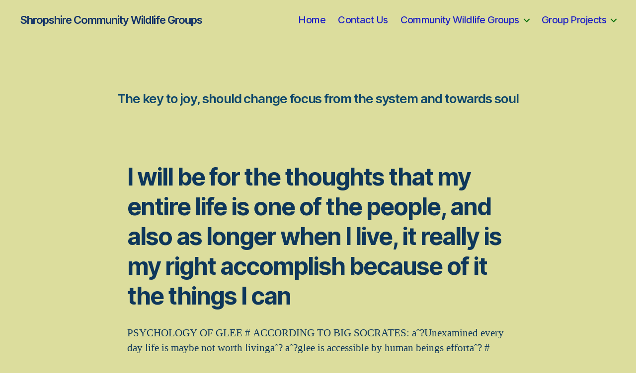

--- FILE ---
content_type: text/html; charset=UTF-8
request_url: http://cbsolutions.co.uk/the-key-to-joy-should-change-focus-from-the-system
body_size: 14182
content:
<!DOCTYPE html>

<html class="no-js" lang="en-US">

	<head>

		<meta charset="UTF-8">
		<meta name="viewport" content="width=device-width, initial-scale=1.0" >

		<link rel="profile" href="https://gmpg.org/xfn/11">

		<title>The key to joy, should change focus from the system and towards soul &#8211; Shropshire Community  Wildlife Groups</title>
<meta name='robots' content='max-image-preview:large' />
<link rel="alternate" type="application/rss+xml" title="Shropshire Community  Wildlife Groups &raquo; Feed" href="http://cbsolutions.co.uk/feed" />
<link rel="alternate" type="application/rss+xml" title="Shropshire Community  Wildlife Groups &raquo; Comments Feed" href="http://cbsolutions.co.uk/comments/feed" />
<link rel="alternate" type="application/rss+xml" title="Shropshire Community  Wildlife Groups &raquo; The key to joy, should change focus from the system and towards soul Comments Feed" href="http://cbsolutions.co.uk/the-key-to-joy-should-change-focus-from-the-system/feed" />
<script>
window._wpemojiSettings = {"baseUrl":"https:\/\/s.w.org\/images\/core\/emoji\/14.0.0\/72x72\/","ext":".png","svgUrl":"https:\/\/s.w.org\/images\/core\/emoji\/14.0.0\/svg\/","svgExt":".svg","source":{"concatemoji":"http:\/\/cbsolutions.co.uk\/wp-includes\/js\/wp-emoji-release.min.js?ver=6.1.7"}};
/*! This file is auto-generated */
!function(e,a,t){var n,r,o,i=a.createElement("canvas"),p=i.getContext&&i.getContext("2d");function s(e,t){var a=String.fromCharCode,e=(p.clearRect(0,0,i.width,i.height),p.fillText(a.apply(this,e),0,0),i.toDataURL());return p.clearRect(0,0,i.width,i.height),p.fillText(a.apply(this,t),0,0),e===i.toDataURL()}function c(e){var t=a.createElement("script");t.src=e,t.defer=t.type="text/javascript",a.getElementsByTagName("head")[0].appendChild(t)}for(o=Array("flag","emoji"),t.supports={everything:!0,everythingExceptFlag:!0},r=0;r<o.length;r++)t.supports[o[r]]=function(e){if(p&&p.fillText)switch(p.textBaseline="top",p.font="600 32px Arial",e){case"flag":return s([127987,65039,8205,9895,65039],[127987,65039,8203,9895,65039])?!1:!s([55356,56826,55356,56819],[55356,56826,8203,55356,56819])&&!s([55356,57332,56128,56423,56128,56418,56128,56421,56128,56430,56128,56423,56128,56447],[55356,57332,8203,56128,56423,8203,56128,56418,8203,56128,56421,8203,56128,56430,8203,56128,56423,8203,56128,56447]);case"emoji":return!s([129777,127995,8205,129778,127999],[129777,127995,8203,129778,127999])}return!1}(o[r]),t.supports.everything=t.supports.everything&&t.supports[o[r]],"flag"!==o[r]&&(t.supports.everythingExceptFlag=t.supports.everythingExceptFlag&&t.supports[o[r]]);t.supports.everythingExceptFlag=t.supports.everythingExceptFlag&&!t.supports.flag,t.DOMReady=!1,t.readyCallback=function(){t.DOMReady=!0},t.supports.everything||(n=function(){t.readyCallback()},a.addEventListener?(a.addEventListener("DOMContentLoaded",n,!1),e.addEventListener("load",n,!1)):(e.attachEvent("onload",n),a.attachEvent("onreadystatechange",function(){"complete"===a.readyState&&t.readyCallback()})),(e=t.source||{}).concatemoji?c(e.concatemoji):e.wpemoji&&e.twemoji&&(c(e.twemoji),c(e.wpemoji)))}(window,document,window._wpemojiSettings);
</script>
<style>
img.wp-smiley,
img.emoji {
	display: inline !important;
	border: none !important;
	box-shadow: none !important;
	height: 1em !important;
	width: 1em !important;
	margin: 0 0.07em !important;
	vertical-align: -0.1em !important;
	background: none !important;
	padding: 0 !important;
}
</style>
	<link rel='stylesheet' id='wp-block-library-css' href='http://cbsolutions.co.uk/wp-includes/css/dist/block-library/style.min.css?ver=6.1.7' media='all' />
<link rel='stylesheet' id='classic-theme-styles-css' href='http://cbsolutions.co.uk/wp-includes/css/classic-themes.min.css?ver=1' media='all' />
<style id='global-styles-inline-css'>
body{--wp--preset--color--black: #000000;--wp--preset--color--cyan-bluish-gray: #abb8c3;--wp--preset--color--white: #ffffff;--wp--preset--color--pale-pink: #f78da7;--wp--preset--color--vivid-red: #cf2e2e;--wp--preset--color--luminous-vivid-orange: #ff6900;--wp--preset--color--luminous-vivid-amber: #fcb900;--wp--preset--color--light-green-cyan: #7bdcb5;--wp--preset--color--vivid-green-cyan: #00d084;--wp--preset--color--pale-cyan-blue: #8ed1fc;--wp--preset--color--vivid-cyan-blue: #0693e3;--wp--preset--color--vivid-purple: #9b51e0;--wp--preset--color--accent: #076e08;--wp--preset--color--primary: #000000;--wp--preset--color--secondary: #494b2e;--wp--preset--color--subtle-background: #bdc062;--wp--preset--color--background: #dcdd9d;--wp--preset--gradient--vivid-cyan-blue-to-vivid-purple: linear-gradient(135deg,rgba(6,147,227,1) 0%,rgb(155,81,224) 100%);--wp--preset--gradient--light-green-cyan-to-vivid-green-cyan: linear-gradient(135deg,rgb(122,220,180) 0%,rgb(0,208,130) 100%);--wp--preset--gradient--luminous-vivid-amber-to-luminous-vivid-orange: linear-gradient(135deg,rgba(252,185,0,1) 0%,rgba(255,105,0,1) 100%);--wp--preset--gradient--luminous-vivid-orange-to-vivid-red: linear-gradient(135deg,rgba(255,105,0,1) 0%,rgb(207,46,46) 100%);--wp--preset--gradient--very-light-gray-to-cyan-bluish-gray: linear-gradient(135deg,rgb(238,238,238) 0%,rgb(169,184,195) 100%);--wp--preset--gradient--cool-to-warm-spectrum: linear-gradient(135deg,rgb(74,234,220) 0%,rgb(151,120,209) 20%,rgb(207,42,186) 40%,rgb(238,44,130) 60%,rgb(251,105,98) 80%,rgb(254,248,76) 100%);--wp--preset--gradient--blush-light-purple: linear-gradient(135deg,rgb(255,206,236) 0%,rgb(152,150,240) 100%);--wp--preset--gradient--blush-bordeaux: linear-gradient(135deg,rgb(254,205,165) 0%,rgb(254,45,45) 50%,rgb(107,0,62) 100%);--wp--preset--gradient--luminous-dusk: linear-gradient(135deg,rgb(255,203,112) 0%,rgb(199,81,192) 50%,rgb(65,88,208) 100%);--wp--preset--gradient--pale-ocean: linear-gradient(135deg,rgb(255,245,203) 0%,rgb(182,227,212) 50%,rgb(51,167,181) 100%);--wp--preset--gradient--electric-grass: linear-gradient(135deg,rgb(202,248,128) 0%,rgb(113,206,126) 100%);--wp--preset--gradient--midnight: linear-gradient(135deg,rgb(2,3,129) 0%,rgb(40,116,252) 100%);--wp--preset--duotone--dark-grayscale: url('#wp-duotone-dark-grayscale');--wp--preset--duotone--grayscale: url('#wp-duotone-grayscale');--wp--preset--duotone--purple-yellow: url('#wp-duotone-purple-yellow');--wp--preset--duotone--blue-red: url('#wp-duotone-blue-red');--wp--preset--duotone--midnight: url('#wp-duotone-midnight');--wp--preset--duotone--magenta-yellow: url('#wp-duotone-magenta-yellow');--wp--preset--duotone--purple-green: url('#wp-duotone-purple-green');--wp--preset--duotone--blue-orange: url('#wp-duotone-blue-orange');--wp--preset--font-size--small: 18px;--wp--preset--font-size--medium: 20px;--wp--preset--font-size--large: 26.25px;--wp--preset--font-size--x-large: 42px;--wp--preset--font-size--normal: 21px;--wp--preset--font-size--larger: 32px;--wp--preset--spacing--20: 0.44rem;--wp--preset--spacing--30: 0.67rem;--wp--preset--spacing--40: 1rem;--wp--preset--spacing--50: 1.5rem;--wp--preset--spacing--60: 2.25rem;--wp--preset--spacing--70: 3.38rem;--wp--preset--spacing--80: 5.06rem;}:where(.is-layout-flex){gap: 0.5em;}body .is-layout-flow > .alignleft{float: left;margin-inline-start: 0;margin-inline-end: 2em;}body .is-layout-flow > .alignright{float: right;margin-inline-start: 2em;margin-inline-end: 0;}body .is-layout-flow > .aligncenter{margin-left: auto !important;margin-right: auto !important;}body .is-layout-constrained > .alignleft{float: left;margin-inline-start: 0;margin-inline-end: 2em;}body .is-layout-constrained > .alignright{float: right;margin-inline-start: 2em;margin-inline-end: 0;}body .is-layout-constrained > .aligncenter{margin-left: auto !important;margin-right: auto !important;}body .is-layout-constrained > :where(:not(.alignleft):not(.alignright):not(.alignfull)){max-width: var(--wp--style--global--content-size);margin-left: auto !important;margin-right: auto !important;}body .is-layout-constrained > .alignwide{max-width: var(--wp--style--global--wide-size);}body .is-layout-flex{display: flex;}body .is-layout-flex{flex-wrap: wrap;align-items: center;}body .is-layout-flex > *{margin: 0;}:where(.wp-block-columns.is-layout-flex){gap: 2em;}.has-black-color{color: var(--wp--preset--color--black) !important;}.has-cyan-bluish-gray-color{color: var(--wp--preset--color--cyan-bluish-gray) !important;}.has-white-color{color: var(--wp--preset--color--white) !important;}.has-pale-pink-color{color: var(--wp--preset--color--pale-pink) !important;}.has-vivid-red-color{color: var(--wp--preset--color--vivid-red) !important;}.has-luminous-vivid-orange-color{color: var(--wp--preset--color--luminous-vivid-orange) !important;}.has-luminous-vivid-amber-color{color: var(--wp--preset--color--luminous-vivid-amber) !important;}.has-light-green-cyan-color{color: var(--wp--preset--color--light-green-cyan) !important;}.has-vivid-green-cyan-color{color: var(--wp--preset--color--vivid-green-cyan) !important;}.has-pale-cyan-blue-color{color: var(--wp--preset--color--pale-cyan-blue) !important;}.has-vivid-cyan-blue-color{color: var(--wp--preset--color--vivid-cyan-blue) !important;}.has-vivid-purple-color{color: var(--wp--preset--color--vivid-purple) !important;}.has-black-background-color{background-color: var(--wp--preset--color--black) !important;}.has-cyan-bluish-gray-background-color{background-color: var(--wp--preset--color--cyan-bluish-gray) !important;}.has-white-background-color{background-color: var(--wp--preset--color--white) !important;}.has-pale-pink-background-color{background-color: var(--wp--preset--color--pale-pink) !important;}.has-vivid-red-background-color{background-color: var(--wp--preset--color--vivid-red) !important;}.has-luminous-vivid-orange-background-color{background-color: var(--wp--preset--color--luminous-vivid-orange) !important;}.has-luminous-vivid-amber-background-color{background-color: var(--wp--preset--color--luminous-vivid-amber) !important;}.has-light-green-cyan-background-color{background-color: var(--wp--preset--color--light-green-cyan) !important;}.has-vivid-green-cyan-background-color{background-color: var(--wp--preset--color--vivid-green-cyan) !important;}.has-pale-cyan-blue-background-color{background-color: var(--wp--preset--color--pale-cyan-blue) !important;}.has-vivid-cyan-blue-background-color{background-color: var(--wp--preset--color--vivid-cyan-blue) !important;}.has-vivid-purple-background-color{background-color: var(--wp--preset--color--vivid-purple) !important;}.has-black-border-color{border-color: var(--wp--preset--color--black) !important;}.has-cyan-bluish-gray-border-color{border-color: var(--wp--preset--color--cyan-bluish-gray) !important;}.has-white-border-color{border-color: var(--wp--preset--color--white) !important;}.has-pale-pink-border-color{border-color: var(--wp--preset--color--pale-pink) !important;}.has-vivid-red-border-color{border-color: var(--wp--preset--color--vivid-red) !important;}.has-luminous-vivid-orange-border-color{border-color: var(--wp--preset--color--luminous-vivid-orange) !important;}.has-luminous-vivid-amber-border-color{border-color: var(--wp--preset--color--luminous-vivid-amber) !important;}.has-light-green-cyan-border-color{border-color: var(--wp--preset--color--light-green-cyan) !important;}.has-vivid-green-cyan-border-color{border-color: var(--wp--preset--color--vivid-green-cyan) !important;}.has-pale-cyan-blue-border-color{border-color: var(--wp--preset--color--pale-cyan-blue) !important;}.has-vivid-cyan-blue-border-color{border-color: var(--wp--preset--color--vivid-cyan-blue) !important;}.has-vivid-purple-border-color{border-color: var(--wp--preset--color--vivid-purple) !important;}.has-vivid-cyan-blue-to-vivid-purple-gradient-background{background: var(--wp--preset--gradient--vivid-cyan-blue-to-vivid-purple) !important;}.has-light-green-cyan-to-vivid-green-cyan-gradient-background{background: var(--wp--preset--gradient--light-green-cyan-to-vivid-green-cyan) !important;}.has-luminous-vivid-amber-to-luminous-vivid-orange-gradient-background{background: var(--wp--preset--gradient--luminous-vivid-amber-to-luminous-vivid-orange) !important;}.has-luminous-vivid-orange-to-vivid-red-gradient-background{background: var(--wp--preset--gradient--luminous-vivid-orange-to-vivid-red) !important;}.has-very-light-gray-to-cyan-bluish-gray-gradient-background{background: var(--wp--preset--gradient--very-light-gray-to-cyan-bluish-gray) !important;}.has-cool-to-warm-spectrum-gradient-background{background: var(--wp--preset--gradient--cool-to-warm-spectrum) !important;}.has-blush-light-purple-gradient-background{background: var(--wp--preset--gradient--blush-light-purple) !important;}.has-blush-bordeaux-gradient-background{background: var(--wp--preset--gradient--blush-bordeaux) !important;}.has-luminous-dusk-gradient-background{background: var(--wp--preset--gradient--luminous-dusk) !important;}.has-pale-ocean-gradient-background{background: var(--wp--preset--gradient--pale-ocean) !important;}.has-electric-grass-gradient-background{background: var(--wp--preset--gradient--electric-grass) !important;}.has-midnight-gradient-background{background: var(--wp--preset--gradient--midnight) !important;}.has-small-font-size{font-size: var(--wp--preset--font-size--small) !important;}.has-medium-font-size{font-size: var(--wp--preset--font-size--medium) !important;}.has-large-font-size{font-size: var(--wp--preset--font-size--large) !important;}.has-x-large-font-size{font-size: var(--wp--preset--font-size--x-large) !important;}
.wp-block-navigation a:where(:not(.wp-element-button)){color: inherit;}
:where(.wp-block-columns.is-layout-flex){gap: 2em;}
.wp-block-pullquote{font-size: 1.5em;line-height: 1.6;}
</style>
<link rel='stylesheet' id='twentytwenty-style-css' href='http://cbsolutions.co.uk/wp-content/themes/twentytwenty/style.css?ver=1.0' media='all' />
<style id='twentytwenty-style-inline-css'>
.color-accent,.color-accent-hover:hover,.color-accent-hover:focus,:root .has-accent-color,.has-drop-cap:not(:focus):first-letter,.wp-block-button.is-style-outline,a { color: #076e08; }blockquote,.border-color-accent,.border-color-accent-hover:hover,.border-color-accent-hover:focus { border-color: #076e08; }button:not(.toggle),.button,.faux-button,.wp-block-button__link,.wp-block-file .wp-block-file__button,input[type="button"],input[type="reset"],input[type="submit"],.bg-accent,.bg-accent-hover:hover,.bg-accent-hover:focus,:root .has-accent-background-color,.comment-reply-link { background-color: #076e08; }.fill-children-accent,.fill-children-accent * { fill: #076e08; }:root .has-background-color,button,.button,.faux-button,.wp-block-button__link,.wp-block-file__button,input[type="button"],input[type="reset"],input[type="submit"],.wp-block-button,.comment-reply-link,.has-background.has-primary-background-color:not(.has-text-color),.has-background.has-primary-background-color *:not(.has-text-color),.has-background.has-accent-background-color:not(.has-text-color),.has-background.has-accent-background-color *:not(.has-text-color) { color: #dcdd9d; }:root .has-background-background-color { background-color: #dcdd9d; }body,.entry-title a,:root .has-primary-color { color: #000000; }:root .has-primary-background-color { background-color: #000000; }cite,figcaption,.wp-caption-text,.post-meta,.entry-content .wp-block-archives li,.entry-content .wp-block-categories li,.entry-content .wp-block-latest-posts li,.wp-block-latest-comments__comment-date,.wp-block-latest-posts__post-date,.wp-block-embed figcaption,.wp-block-image figcaption,.wp-block-pullquote cite,.comment-metadata,.comment-respond .comment-notes,.comment-respond .logged-in-as,.pagination .dots,.entry-content hr:not(.has-background),hr.styled-separator,:root .has-secondary-color { color: #494b2e; }:root .has-secondary-background-color { background-color: #494b2e; }pre,fieldset,input,textarea,table,table *,hr { border-color: #bdc062; }caption,code,code,kbd,samp,.wp-block-table.is-style-stripes tbody tr:nth-child(odd),:root .has-subtle-background-background-color { background-color: #bdc062; }.wp-block-table.is-style-stripes { border-bottom-color: #bdc062; }.wp-block-latest-posts.is-grid li { border-top-color: #bdc062; }:root .has-subtle-background-color { color: #bdc062; }body:not(.overlay-header) .primary-menu > li > a,body:not(.overlay-header) .primary-menu > li > .icon,.modal-menu a,.footer-menu a, .footer-widgets a,#site-footer .wp-block-button.is-style-outline,.wp-block-pullquote:before,.singular:not(.overlay-header) .entry-header a,.archive-header a,.header-footer-group .color-accent,.header-footer-group .color-accent-hover:hover { color: #076e08; }.social-icons a,#site-footer button:not(.toggle),#site-footer .button,#site-footer .faux-button,#site-footer .wp-block-button__link,#site-footer .wp-block-file__button,#site-footer input[type="button"],#site-footer input[type="reset"],#site-footer input[type="submit"] { background-color: #076e08; }.social-icons a,body:not(.overlay-header) .primary-menu ul,.header-footer-group button,.header-footer-group .button,.header-footer-group .faux-button,.header-footer-group .wp-block-button:not(.is-style-outline) .wp-block-button__link,.header-footer-group .wp-block-file__button,.header-footer-group input[type="button"],.header-footer-group input[type="reset"],.header-footer-group input[type="submit"] { color: #dcdd9d; }#site-header,.footer-nav-widgets-wrapper,#site-footer,.menu-modal,.menu-modal-inner,.search-modal-inner,.archive-header,.singular .entry-header,.singular .featured-media:before,.wp-block-pullquote:before { background-color: #dcdd9d; }.header-footer-group,body:not(.overlay-header) #site-header .toggle,.menu-modal .toggle { color: #000000; }body:not(.overlay-header) .primary-menu ul { background-color: #000000; }body:not(.overlay-header) .primary-menu > li > ul:after { border-bottom-color: #000000; }body:not(.overlay-header) .primary-menu ul ul:after { border-left-color: #000000; }.site-description,body:not(.overlay-header) .toggle-inner .toggle-text,.widget .post-date,.widget .rss-date,.widget_archive li,.widget_categories li,.widget cite,.widget_pages li,.widget_meta li,.widget_nav_menu li,.powered-by-wordpress,.to-the-top,.singular .entry-header .post-meta,.singular:not(.overlay-header) .entry-header .post-meta a { color: #494b2e; }.header-footer-group pre,.header-footer-group fieldset,.header-footer-group input,.header-footer-group textarea,.header-footer-group table,.header-footer-group table *,.footer-nav-widgets-wrapper,#site-footer,.menu-modal nav *,.footer-widgets-outer-wrapper,.footer-top { border-color: #bdc062; }.header-footer-group table caption,body:not(.overlay-header) .header-inner .toggle-wrapper::before { background-color: #bdc062; }
</style>
<link rel='stylesheet' id='twentytwenty-print-style-css' href='http://cbsolutions.co.uk/wp-content/themes/twentytwenty/print.css?ver=1.0' media='print' />
<script src='http://cbsolutions.co.uk/wp-content/themes/twentytwenty/assets/js/index.js?ver=1.0' id='twentytwenty-js-js' async></script>
<link rel="https://api.w.org/" href="http://cbsolutions.co.uk/wp-json/" /><link rel="alternate" type="application/json" href="http://cbsolutions.co.uk/wp-json/wp/v2/posts/4445" /><link rel="EditURI" type="application/rsd+xml" title="RSD" href="http://cbsolutions.co.uk/xmlrpc.php?rsd" />
<link rel="wlwmanifest" type="application/wlwmanifest+xml" href="http://cbsolutions.co.uk/wp-includes/wlwmanifest.xml" />
<meta name="generator" content="WordPress 6.1.7" />
<link rel="canonical" href="http://cbsolutions.co.uk/the-key-to-joy-should-change-focus-from-the-system" />
<link rel='shortlink' href='http://cbsolutions.co.uk/?p=4445' />
<link rel="alternate" type="application/json+oembed" href="http://cbsolutions.co.uk/wp-json/oembed/1.0/embed?url=http%3A%2F%2Fcbsolutions.co.uk%2Fthe-key-to-joy-should-change-focus-from-the-system" />
<link rel="alternate" type="text/xml+oembed" href="http://cbsolutions.co.uk/wp-json/oembed/1.0/embed?url=http%3A%2F%2Fcbsolutions.co.uk%2Fthe-key-to-joy-should-change-focus-from-the-system&#038;format=xml" />
<!--Customizer CSS-->
<style type="text/css">
body, .entry-title a, :root .has-primary-color { color: #0e375b; }.site-title a { font-size:2.2rem; }.site-title a { font-weight: 600; }.site-title a { color: #103068; }ul.primary-menu { font-size:2rem; }body:not(.overlay-header) .primary-menu > li > a, body:not(.overlay-header) #site-header .toggle, body:not(.overlay-header) .toggle-inner .toggle-text, .modal-menu a { color: #1f22c4; }.menu-modal .social-icons a { background-color: #1f22c4; }.section-inner.medium { max-width: 100%; }.singular .entry-header {
    padding-top: 5.2rem;
}
@media (min-width: 700px) {
    .singular .entry-header {
        padding-top: 10.4rem;
    }
}
.singular .entry-header {
    padding-bottom: 2.7rem;
}
@media (min-width: 700px) {
    .singular .entry-header {
        padding-bottom: 5.4rem;
    }
}
h1.entry-title { font-size:2.6rem; }h1.entry-title { font-weight: 600; }h1.entry-title { color: #0e476b; }.entry-content > *:not(.alignwide):not(.alignfull):not(.alignleft):not(.alignright):not(.is-style-wide) { max-width: 76.8rem; }.footer-menu { font-size:2.2rem; }.powered-by-wordpress {
    display: none;
}
</style> 
<!--/Customizer CSS-->
	<script>document.documentElement.className = document.documentElement.className.replace( 'no-js', 'js' );</script>
	<style id="custom-background-css">
body.custom-background { background-color: #dcdd9d; }
</style>
	
	</head>

	<body class="post-template-default single single-post postid-4445 single-format-standard custom-background singular missing-post-thumbnail has-single-pagination showing-comments show-avatars footer-top-visible reduced-spacing">

		<a class="skip-link screen-reader-text" href="#site-content">Skip to the content</a><svg xmlns="http://www.w3.org/2000/svg" viewBox="0 0 0 0" width="0" height="0" focusable="false" role="none" style="visibility: hidden; position: absolute; left: -9999px; overflow: hidden;" ><defs><filter id="wp-duotone-dark-grayscale"><feColorMatrix color-interpolation-filters="sRGB" type="matrix" values=" .299 .587 .114 0 0 .299 .587 .114 0 0 .299 .587 .114 0 0 .299 .587 .114 0 0 " /><feComponentTransfer color-interpolation-filters="sRGB" ><feFuncR type="table" tableValues="0 0.49803921568627" /><feFuncG type="table" tableValues="0 0.49803921568627" /><feFuncB type="table" tableValues="0 0.49803921568627" /><feFuncA type="table" tableValues="1 1" /></feComponentTransfer><feComposite in2="SourceGraphic" operator="in" /></filter></defs></svg><svg xmlns="http://www.w3.org/2000/svg" viewBox="0 0 0 0" width="0" height="0" focusable="false" role="none" style="visibility: hidden; position: absolute; left: -9999px; overflow: hidden;" ><defs><filter id="wp-duotone-grayscale"><feColorMatrix color-interpolation-filters="sRGB" type="matrix" values=" .299 .587 .114 0 0 .299 .587 .114 0 0 .299 .587 .114 0 0 .299 .587 .114 0 0 " /><feComponentTransfer color-interpolation-filters="sRGB" ><feFuncR type="table" tableValues="0 1" /><feFuncG type="table" tableValues="0 1" /><feFuncB type="table" tableValues="0 1" /><feFuncA type="table" tableValues="1 1" /></feComponentTransfer><feComposite in2="SourceGraphic" operator="in" /></filter></defs></svg><svg xmlns="http://www.w3.org/2000/svg" viewBox="0 0 0 0" width="0" height="0" focusable="false" role="none" style="visibility: hidden; position: absolute; left: -9999px; overflow: hidden;" ><defs><filter id="wp-duotone-purple-yellow"><feColorMatrix color-interpolation-filters="sRGB" type="matrix" values=" .299 .587 .114 0 0 .299 .587 .114 0 0 .299 .587 .114 0 0 .299 .587 .114 0 0 " /><feComponentTransfer color-interpolation-filters="sRGB" ><feFuncR type="table" tableValues="0.54901960784314 0.98823529411765" /><feFuncG type="table" tableValues="0 1" /><feFuncB type="table" tableValues="0.71764705882353 0.25490196078431" /><feFuncA type="table" tableValues="1 1" /></feComponentTransfer><feComposite in2="SourceGraphic" operator="in" /></filter></defs></svg><svg xmlns="http://www.w3.org/2000/svg" viewBox="0 0 0 0" width="0" height="0" focusable="false" role="none" style="visibility: hidden; position: absolute; left: -9999px; overflow: hidden;" ><defs><filter id="wp-duotone-blue-red"><feColorMatrix color-interpolation-filters="sRGB" type="matrix" values=" .299 .587 .114 0 0 .299 .587 .114 0 0 .299 .587 .114 0 0 .299 .587 .114 0 0 " /><feComponentTransfer color-interpolation-filters="sRGB" ><feFuncR type="table" tableValues="0 1" /><feFuncG type="table" tableValues="0 0.27843137254902" /><feFuncB type="table" tableValues="0.5921568627451 0.27843137254902" /><feFuncA type="table" tableValues="1 1" /></feComponentTransfer><feComposite in2="SourceGraphic" operator="in" /></filter></defs></svg><svg xmlns="http://www.w3.org/2000/svg" viewBox="0 0 0 0" width="0" height="0" focusable="false" role="none" style="visibility: hidden; position: absolute; left: -9999px; overflow: hidden;" ><defs><filter id="wp-duotone-midnight"><feColorMatrix color-interpolation-filters="sRGB" type="matrix" values=" .299 .587 .114 0 0 .299 .587 .114 0 0 .299 .587 .114 0 0 .299 .587 .114 0 0 " /><feComponentTransfer color-interpolation-filters="sRGB" ><feFuncR type="table" tableValues="0 0" /><feFuncG type="table" tableValues="0 0.64705882352941" /><feFuncB type="table" tableValues="0 1" /><feFuncA type="table" tableValues="1 1" /></feComponentTransfer><feComposite in2="SourceGraphic" operator="in" /></filter></defs></svg><svg xmlns="http://www.w3.org/2000/svg" viewBox="0 0 0 0" width="0" height="0" focusable="false" role="none" style="visibility: hidden; position: absolute; left: -9999px; overflow: hidden;" ><defs><filter id="wp-duotone-magenta-yellow"><feColorMatrix color-interpolation-filters="sRGB" type="matrix" values=" .299 .587 .114 0 0 .299 .587 .114 0 0 .299 .587 .114 0 0 .299 .587 .114 0 0 " /><feComponentTransfer color-interpolation-filters="sRGB" ><feFuncR type="table" tableValues="0.78039215686275 1" /><feFuncG type="table" tableValues="0 0.94901960784314" /><feFuncB type="table" tableValues="0.35294117647059 0.47058823529412" /><feFuncA type="table" tableValues="1 1" /></feComponentTransfer><feComposite in2="SourceGraphic" operator="in" /></filter></defs></svg><svg xmlns="http://www.w3.org/2000/svg" viewBox="0 0 0 0" width="0" height="0" focusable="false" role="none" style="visibility: hidden; position: absolute; left: -9999px; overflow: hidden;" ><defs><filter id="wp-duotone-purple-green"><feColorMatrix color-interpolation-filters="sRGB" type="matrix" values=" .299 .587 .114 0 0 .299 .587 .114 0 0 .299 .587 .114 0 0 .299 .587 .114 0 0 " /><feComponentTransfer color-interpolation-filters="sRGB" ><feFuncR type="table" tableValues="0.65098039215686 0.40392156862745" /><feFuncG type="table" tableValues="0 1" /><feFuncB type="table" tableValues="0.44705882352941 0.4" /><feFuncA type="table" tableValues="1 1" /></feComponentTransfer><feComposite in2="SourceGraphic" operator="in" /></filter></defs></svg><svg xmlns="http://www.w3.org/2000/svg" viewBox="0 0 0 0" width="0" height="0" focusable="false" role="none" style="visibility: hidden; position: absolute; left: -9999px; overflow: hidden;" ><defs><filter id="wp-duotone-blue-orange"><feColorMatrix color-interpolation-filters="sRGB" type="matrix" values=" .299 .587 .114 0 0 .299 .587 .114 0 0 .299 .587 .114 0 0 .299 .587 .114 0 0 " /><feComponentTransfer color-interpolation-filters="sRGB" ><feFuncR type="table" tableValues="0.098039215686275 1" /><feFuncG type="table" tableValues="0 0.66274509803922" /><feFuncB type="table" tableValues="0.84705882352941 0.41960784313725" /><feFuncA type="table" tableValues="1 1" /></feComponentTransfer><feComposite in2="SourceGraphic" operator="in" /></filter></defs></svg>
		<header id="site-header" class="header-footer-group" role="banner">

			<div class="header-inner section-inner">

				<div class="header-titles-wrapper">

					
					<div class="header-titles">

						<div class="site-title faux-heading"><a href="http://cbsolutions.co.uk/">Shropshire Community  Wildlife Groups</a></div>
					</div><!-- .header-titles -->

					<button class="toggle nav-toggle mobile-nav-toggle" data-toggle-target=".menu-modal"  data-toggle-body-class="showing-menu-modal" aria-expanded="false" data-set-focus=".close-nav-toggle">
						<span class="toggle-inner">
							<span class="toggle-icon">
								<svg class="svg-icon" aria-hidden="true" role="img" focusable="false" xmlns="http://www.w3.org/2000/svg" width="26" height="7" viewBox="0 0 26 7"><path fill-rule="evenodd" d="M332.5,45 C330.567003,45 329,43.4329966 329,41.5 C329,39.5670034 330.567003,38 332.5,38 C334.432997,38 336,39.5670034 336,41.5 C336,43.4329966 334.432997,45 332.5,45 Z M342,45 C340.067003,45 338.5,43.4329966 338.5,41.5 C338.5,39.5670034 340.067003,38 342,38 C343.932997,38 345.5,39.5670034 345.5,41.5 C345.5,43.4329966 343.932997,45 342,45 Z M351.5,45 C349.567003,45 348,43.4329966 348,41.5 C348,39.5670034 349.567003,38 351.5,38 C353.432997,38 355,39.5670034 355,41.5 C355,43.4329966 353.432997,45 351.5,45 Z" transform="translate(-329 -38)" /></svg>							</span>
							<span class="toggle-text">Menu</span>
						</span>
					</button><!-- .nav-toggle -->

				</div><!-- .header-titles-wrapper -->

				<div class="header-navigation-wrapper">

					
							<nav class="primary-menu-wrapper" aria-label="Horizontal" role="navigation">

								<ul class="primary-menu reset-list-style">

								<li id="menu-item-11" class="menu-item menu-item-type-custom menu-item-object-custom menu-item-home menu-item-11"><a href="http://cbsolutions.co.uk">Home</a></li>
<li id="menu-item-13" class="menu-item menu-item-type-post_type menu-item-object-page menu-item-13"><a href="http://cbsolutions.co.uk/contact-us">Contact Us</a></li>
<li id="menu-item-205" class="menu-item menu-item-type-post_type menu-item-object-page menu-item-has-children menu-item-205"><a href="http://cbsolutions.co.uk/community-wildlife-groups">Community Wildlife Groups</a><span class="icon"></span>
<ul class="sub-menu">
	<li id="menu-item-225" class="menu-item menu-item-type-post_type menu-item-object-page menu-item-225"><a href="http://cbsolutions.co.uk/abdon-district">Abdon District</a></li>
	<li id="menu-item-224" class="menu-item menu-item-type-post_type menu-item-object-page menu-item-has-children menu-item-224"><a href="http://cbsolutions.co.uk/camlad-valley">Camlad Valley</a><span class="icon"></span>
	<ul class="sub-menu">
		<li id="menu-item-223" class="menu-item menu-item-type-taxonomy menu-item-object-category menu-item-223"><a href="http://cbsolutions.co.uk/category/camlad-valley-news">Camlad Valley &#8211; Events</a></li>
	</ul>
</li>
	<li id="menu-item-206" class="menu-item menu-item-type-post_type menu-item-object-page menu-item-has-children menu-item-206"><a href="http://cbsolutions.co.uk/chcwg-home-page">Clee Hill</a><span class="icon"></span>
	<ul class="sub-menu">
		<li id="menu-item-207" class="menu-item menu-item-type-taxonomy menu-item-object-category menu-item-207"><a href="http://cbsolutions.co.uk/category/chcwg-amphibian-and-reptile-survey">Clee Hill &#8211; Amphibian and Reptile Survey</a></li>
		<li id="menu-item-275" class="menu-item menu-item-type-taxonomy menu-item-object-category menu-item-275"><a href="http://cbsolutions.co.uk/category/chcwg-bird-group">Clee Hill &#8211; Bird Group</a></li>
		<li id="menu-item-276" class="menu-item menu-item-type-taxonomy menu-item-object-category menu-item-276"><a href="http://cbsolutions.co.uk/category/clee-hill-events">Clee Hill &#8211; Events</a></li>
		<li id="menu-item-300" class="menu-item menu-item-type-taxonomy menu-item-object-category menu-item-300"><a href="http://cbsolutions.co.uk/category/clee-hill/reports">Reports</a></li>
	</ul>
</li>
	<li id="menu-item-251" class="menu-item menu-item-type-post_type menu-item-object-page menu-item-251"><a href="http://cbsolutions.co.uk/kemp-valley">Kemp Valley</a></li>
	<li id="menu-item-260" class="menu-item menu-item-type-post_type menu-item-object-page menu-item-260"><a href="http://cbsolutions.co.uk/rea-valley">Rea Valley</a></li>
	<li id="menu-item-258" class="menu-item menu-item-type-post_type menu-item-object-page menu-item-has-children menu-item-258"><a href="http://cbsolutions.co.uk/severn-vyrnwy-confluence">Severn-Vyrnwy Confluence</a><span class="icon"></span>
	<ul class="sub-menu">
		<li id="menu-item-267" class="menu-item menu-item-type-taxonomy menu-item-object-category menu-item-267"><a href="http://cbsolutions.co.uk/category/severn-vyrnwy-confluence">Severn-Vyrnwy Confluence &#8211; Events</a></li>
	</ul>
</li>
	<li id="menu-item-259" class="menu-item menu-item-type-post_type menu-item-object-page menu-item-has-children menu-item-259"><a href="http://cbsolutions.co.uk/stretton-area">Stretton Area</a><span class="icon"></span>
	<ul class="sub-menu">
		<li id="menu-item-268" class="menu-item menu-item-type-taxonomy menu-item-object-category menu-item-268"><a href="http://cbsolutions.co.uk/category/stretton-area-events">Stretton Area &#8211; Events</a></li>
	</ul>
</li>
</ul>
</li>
<li id="menu-item-211" class="menu-item menu-item-type-post_type menu-item-object-page menu-item-has-children menu-item-211"><a href="http://cbsolutions.co.uk/group-projects">Group Projects</a><span class="icon"></span>
<ul class="sub-menu">
	<li id="menu-item-212" class="menu-item menu-item-type-taxonomy menu-item-object-category menu-item-212"><a href="http://cbsolutions.co.uk/category/stepping-stones">Stepping Stones</a></li>
	<li id="menu-item-198" class="menu-item menu-item-type-taxonomy menu-item-object-category menu-item-198"><a href="http://cbsolutions.co.uk/category/save-our-curlews">Save Our Curlews</a></li>
</ul>
</li>

								</ul>

							</nav><!-- .primary-menu-wrapper -->

						
				</div><!-- .header-navigation-wrapper -->

			</div><!-- .header-inner -->

			
		</header><!-- #site-header -->

		
<div class="menu-modal cover-modal header-footer-group" data-modal-target-string=".menu-modal">

	<div class="menu-modal-inner modal-inner">

		<div class="menu-wrapper section-inner">

			<div class="menu-top">

				<button class="toggle close-nav-toggle fill-children-current-color" data-toggle-target=".menu-modal" data-toggle-body-class="showing-menu-modal" aria-expanded="false" data-set-focus=".menu-modal">
					<span class="toggle-text">Close Menu</span>
					<svg class="svg-icon" aria-hidden="true" role="img" focusable="false" xmlns="http://www.w3.org/2000/svg" width="16" height="16" viewBox="0 0 16 16"><polygon fill="" fill-rule="evenodd" points="6.852 7.649 .399 1.195 1.445 .149 7.899 6.602 14.352 .149 15.399 1.195 8.945 7.649 15.399 14.102 14.352 15.149 7.899 8.695 1.445 15.149 .399 14.102" /></svg>				</button><!-- .nav-toggle -->

				
					<nav class="mobile-menu" aria-label="Mobile" role="navigation">

						<ul class="modal-menu reset-list-style">

						<li class="menu-item menu-item-type-custom menu-item-object-custom menu-item-home menu-item-11"><div class="ancestor-wrapper"><a href="http://cbsolutions.co.uk">Home</a></div><!-- .ancestor-wrapper --></li>
<li class="menu-item menu-item-type-post_type menu-item-object-page menu-item-13"><div class="ancestor-wrapper"><a href="http://cbsolutions.co.uk/contact-us">Contact Us</a></div><!-- .ancestor-wrapper --></li>
<li class="menu-item menu-item-type-post_type menu-item-object-page menu-item-has-children menu-item-205"><div class="ancestor-wrapper"><a href="http://cbsolutions.co.uk/community-wildlife-groups">Community Wildlife Groups</a><button class="toggle sub-menu-toggle fill-children-current-color" data-toggle-target=".menu-modal .menu-item-205 > .sub-menu" data-toggle-type="slidetoggle" data-toggle-duration="250" aria-expanded="false"><span class="screen-reader-text">Show sub menu</span><svg class="svg-icon" aria-hidden="true" role="img" focusable="false" xmlns="http://www.w3.org/2000/svg" width="20" height="12" viewBox="0 0 20 12"><polygon fill="" fill-rule="evenodd" points="1319.899 365.778 1327.678 358 1329.799 360.121 1319.899 370.021 1310 360.121 1312.121 358" transform="translate(-1310 -358)" /></svg></button></div><!-- .ancestor-wrapper -->
<ul class="sub-menu">
	<li class="menu-item menu-item-type-post_type menu-item-object-page menu-item-225"><div class="ancestor-wrapper"><a href="http://cbsolutions.co.uk/abdon-district">Abdon District</a></div><!-- .ancestor-wrapper --></li>
	<li class="menu-item menu-item-type-post_type menu-item-object-page menu-item-has-children menu-item-224"><div class="ancestor-wrapper"><a href="http://cbsolutions.co.uk/camlad-valley">Camlad Valley</a><button class="toggle sub-menu-toggle fill-children-current-color" data-toggle-target=".menu-modal .menu-item-224 > .sub-menu" data-toggle-type="slidetoggle" data-toggle-duration="250" aria-expanded="false"><span class="screen-reader-text">Show sub menu</span><svg class="svg-icon" aria-hidden="true" role="img" focusable="false" xmlns="http://www.w3.org/2000/svg" width="20" height="12" viewBox="0 0 20 12"><polygon fill="" fill-rule="evenodd" points="1319.899 365.778 1327.678 358 1329.799 360.121 1319.899 370.021 1310 360.121 1312.121 358" transform="translate(-1310 -358)" /></svg></button></div><!-- .ancestor-wrapper -->
	<ul class="sub-menu">
		<li class="menu-item menu-item-type-taxonomy menu-item-object-category menu-item-223"><div class="ancestor-wrapper"><a href="http://cbsolutions.co.uk/category/camlad-valley-news">Camlad Valley &#8211; Events</a></div><!-- .ancestor-wrapper --></li>
	</ul>
</li>
	<li class="menu-item menu-item-type-post_type menu-item-object-page menu-item-has-children menu-item-206"><div class="ancestor-wrapper"><a href="http://cbsolutions.co.uk/chcwg-home-page">Clee Hill</a><button class="toggle sub-menu-toggle fill-children-current-color" data-toggle-target=".menu-modal .menu-item-206 > .sub-menu" data-toggle-type="slidetoggle" data-toggle-duration="250" aria-expanded="false"><span class="screen-reader-text">Show sub menu</span><svg class="svg-icon" aria-hidden="true" role="img" focusable="false" xmlns="http://www.w3.org/2000/svg" width="20" height="12" viewBox="0 0 20 12"><polygon fill="" fill-rule="evenodd" points="1319.899 365.778 1327.678 358 1329.799 360.121 1319.899 370.021 1310 360.121 1312.121 358" transform="translate(-1310 -358)" /></svg></button></div><!-- .ancestor-wrapper -->
	<ul class="sub-menu">
		<li class="menu-item menu-item-type-taxonomy menu-item-object-category menu-item-207"><div class="ancestor-wrapper"><a href="http://cbsolutions.co.uk/category/chcwg-amphibian-and-reptile-survey">Clee Hill &#8211; Amphibian and Reptile Survey</a></div><!-- .ancestor-wrapper --></li>
		<li class="menu-item menu-item-type-taxonomy menu-item-object-category menu-item-275"><div class="ancestor-wrapper"><a href="http://cbsolutions.co.uk/category/chcwg-bird-group">Clee Hill &#8211; Bird Group</a></div><!-- .ancestor-wrapper --></li>
		<li class="menu-item menu-item-type-taxonomy menu-item-object-category menu-item-276"><div class="ancestor-wrapper"><a href="http://cbsolutions.co.uk/category/clee-hill-events">Clee Hill &#8211; Events</a></div><!-- .ancestor-wrapper --></li>
		<li class="menu-item menu-item-type-taxonomy menu-item-object-category menu-item-300"><div class="ancestor-wrapper"><a href="http://cbsolutions.co.uk/category/clee-hill/reports">Reports</a></div><!-- .ancestor-wrapper --></li>
	</ul>
</li>
	<li class="menu-item menu-item-type-post_type menu-item-object-page menu-item-251"><div class="ancestor-wrapper"><a href="http://cbsolutions.co.uk/kemp-valley">Kemp Valley</a></div><!-- .ancestor-wrapper --></li>
	<li class="menu-item menu-item-type-post_type menu-item-object-page menu-item-260"><div class="ancestor-wrapper"><a href="http://cbsolutions.co.uk/rea-valley">Rea Valley</a></div><!-- .ancestor-wrapper --></li>
	<li class="menu-item menu-item-type-post_type menu-item-object-page menu-item-has-children menu-item-258"><div class="ancestor-wrapper"><a href="http://cbsolutions.co.uk/severn-vyrnwy-confluence">Severn-Vyrnwy Confluence</a><button class="toggle sub-menu-toggle fill-children-current-color" data-toggle-target=".menu-modal .menu-item-258 > .sub-menu" data-toggle-type="slidetoggle" data-toggle-duration="250" aria-expanded="false"><span class="screen-reader-text">Show sub menu</span><svg class="svg-icon" aria-hidden="true" role="img" focusable="false" xmlns="http://www.w3.org/2000/svg" width="20" height="12" viewBox="0 0 20 12"><polygon fill="" fill-rule="evenodd" points="1319.899 365.778 1327.678 358 1329.799 360.121 1319.899 370.021 1310 360.121 1312.121 358" transform="translate(-1310 -358)" /></svg></button></div><!-- .ancestor-wrapper -->
	<ul class="sub-menu">
		<li class="menu-item menu-item-type-taxonomy menu-item-object-category menu-item-267"><div class="ancestor-wrapper"><a href="http://cbsolutions.co.uk/category/severn-vyrnwy-confluence">Severn-Vyrnwy Confluence &#8211; Events</a></div><!-- .ancestor-wrapper --></li>
	</ul>
</li>
	<li class="menu-item menu-item-type-post_type menu-item-object-page menu-item-has-children menu-item-259"><div class="ancestor-wrapper"><a href="http://cbsolutions.co.uk/stretton-area">Stretton Area</a><button class="toggle sub-menu-toggle fill-children-current-color" data-toggle-target=".menu-modal .menu-item-259 > .sub-menu" data-toggle-type="slidetoggle" data-toggle-duration="250" aria-expanded="false"><span class="screen-reader-text">Show sub menu</span><svg class="svg-icon" aria-hidden="true" role="img" focusable="false" xmlns="http://www.w3.org/2000/svg" width="20" height="12" viewBox="0 0 20 12"><polygon fill="" fill-rule="evenodd" points="1319.899 365.778 1327.678 358 1329.799 360.121 1319.899 370.021 1310 360.121 1312.121 358" transform="translate(-1310 -358)" /></svg></button></div><!-- .ancestor-wrapper -->
	<ul class="sub-menu">
		<li class="menu-item menu-item-type-taxonomy menu-item-object-category menu-item-268"><div class="ancestor-wrapper"><a href="http://cbsolutions.co.uk/category/stretton-area-events">Stretton Area &#8211; Events</a></div><!-- .ancestor-wrapper --></li>
	</ul>
</li>
</ul>
</li>
<li class="menu-item menu-item-type-post_type menu-item-object-page menu-item-has-children menu-item-211"><div class="ancestor-wrapper"><a href="http://cbsolutions.co.uk/group-projects">Group Projects</a><button class="toggle sub-menu-toggle fill-children-current-color" data-toggle-target=".menu-modal .menu-item-211 > .sub-menu" data-toggle-type="slidetoggle" data-toggle-duration="250" aria-expanded="false"><span class="screen-reader-text">Show sub menu</span><svg class="svg-icon" aria-hidden="true" role="img" focusable="false" xmlns="http://www.w3.org/2000/svg" width="20" height="12" viewBox="0 0 20 12"><polygon fill="" fill-rule="evenodd" points="1319.899 365.778 1327.678 358 1329.799 360.121 1319.899 370.021 1310 360.121 1312.121 358" transform="translate(-1310 -358)" /></svg></button></div><!-- .ancestor-wrapper -->
<ul class="sub-menu">
	<li class="menu-item menu-item-type-taxonomy menu-item-object-category menu-item-212"><div class="ancestor-wrapper"><a href="http://cbsolutions.co.uk/category/stepping-stones">Stepping Stones</a></div><!-- .ancestor-wrapper --></li>
	<li class="menu-item menu-item-type-taxonomy menu-item-object-category menu-item-198"><div class="ancestor-wrapper"><a href="http://cbsolutions.co.uk/category/save-our-curlews">Save Our Curlews</a></div><!-- .ancestor-wrapper --></li>
</ul>
</li>

						</ul>

					</nav>

					
			</div><!-- .menu-top -->

			<div class="menu-bottom">

				
			</div><!-- .menu-bottom -->

		</div><!-- .menu-wrapper -->

	</div><!-- .menu-modal-inner -->

</div><!-- .menu-modal -->

<main id="site-content" role="main">

	
<article class="post-4445 post type-post status-publish format-standard hentry category-uncategorized" id="post-4445">

	
<header class="entry-header has-text-align-center header-footer-group">

	<div class="entry-header-inner section-inner medium">

		<h1 class="entry-title">The key to joy, should change focus from the system and towards soul</h1>
	</div><!-- .entry-header-inner -->

</header><!-- .entry-header -->

	<div class="post-inner thin ">

		<div class="entry-content">

			<p><title>The key to joy, should change focus from the system and towards soul</title></p>
<h2>I will be for the thoughts that my entire life is one of the people, and also as longer when I live, it really is my right accomplish because of it the things I can</h2>
<p>PSYCHOLOGY OF GLEE # ACCORDING TO BIG SOCRATES: aˆ?Unexamined every day life is maybe not worth livingaˆ? aˆ?glee is accessible by human beings effortaˆ? # MEANING IN LIFE : *Purpose , *Value , *Efficacy , *Self-worth # PSYCHOLOGY OF GLEE : aˆ?(good Psycho-mantra) harmonizes various parts your spirit. aˆ? # SECRET WEAPON TO SUCCESS : aˆ? All humans naturally wish pleasure aˆ? joy was accessible and teachable through real work aˆ? glee is actually directive in place of ingredient: it all depends instead of outside goods, but exactly how we use these external items (whether wisely or unwisely) aˆ? joy is dependent upon the aˆ?education of desireaˆ? where the spirit finds out just how to harmonize its desires, redirecting its gaze away from physical joys towards the passion for facts and virtue aˆ? advantage and Happiness were inextricably connected, such that it was impossible to have one with no various other. aˆ? The joy that result of following virtue and skills are of a greater high quality than the joys as a result of rewarding mere pet needs. Satisfaction is not necessarily the purpose of presence, however, but alternatively an integrated aspect of the exercise of advantage in a fully human being existence. #STICK- INQUISITIVE- TO EXPLORE: o at long last, once we know., HAPPINESS- NEUTRAL- DEPRESSION include 3-vital modules within one&#8217;s actions.<span id="more-4445"></span> The initial two modules look like as our very own sensible shield in the society. o however rejecting another, Sadness is just one&#8217;s internal experience of touch, of-course of equivalent benefits at viewpoints. o aˆ?Like getting strong fitted in the smart industry even as we can be found in ofcourse- thus to impact the fascination in our industry- for in an effort of reaching the peak.&#8217;</p>
<p>Thanks for revealing those extensive lives instruction Vel! It is plainly not only some estimate you picked up someplace. Do you collect this piece of knowledge yourself? I am interested&#8230;</p>
<p>Human beings were fellow people in equivalent system. Most of us are liable in order to make <a href="https://datingranking.net/three-day-rule-review/">three day rule</a> us and people happy.</p>
<h2>Haha, i do believe i obtained the crazy parts sealed Satvinder, many thanks a whole lot</h2>
<p>Hai Seph, it is thus inspiring knowing your. Perhaps not about things you&#8217;ve created, but the way you probably did it. You will find a popular price from anonym resource. aˆ?Magical things best occur for your family, who accept is as true. Very never ever prevent thinking and do not give-up to capture everythingaˆ? Thus, i really believe I can fulfill your one day to master from you and various other inspiring men around. Sincerely ?Y™‚</p>
<p>It&#8217;s fantastic observe that you point out ways these pages was developed and I also must admit this has become an appealing techniques undoubtedly Delvia. It was developed by everyone of us; positive therapy enthusiasts from all around the world. That is the reason i really believe it&#8217;s got a lot more appreciate to provide than if an individual people with one perspective from a single solitary nation will have place this all along. We are a whole lot stronger and better collectively. You never know aˆ“ we simply might see someday! Thank you for your sort terminology Delvia. ?Y™‚</p>
<p>Many thanks for such inspiring prices you shared. Directly, reading and showing on those phrase of wisdom has started to become type of a sacred day ritual. Some argue that behavior tend to be more important than keywords, but we strongly genuinely believe that our very own steps are inevitable effects of our own mind and state of mind. Highlighting on estimates may be compared to utilizing the lifelong activities of exceptional leaders exactly who described it in a few sentences. I&#8217;m additionally encouraged to help check out the biographies of the group, whoever prices I like. This is an excellent means for us to bring a stand and do jobs or tasks that make a big change. Here is among my personal favourite quotes. aˆ?This could be the genuine pleasure of lives, the getting used up for a purpose acquiesced by your self as a mighty one; are a force of character in place of a feverish, self-centered little clog of afflictions and grievances, moaning that the globe wont devote alone to making your pleased. aˆ? George Bernard Shaw</p>

		</div><!-- .entry-content -->

	</div><!-- .post-inner -->

	<div class="section-inner">
		
		<div class="post-meta-wrapper post-meta-single post-meta-single-bottom">

			<ul class="post-meta">

									<li class="post-date meta-wrapper">
						<span class="meta-icon">
							<span class="screen-reader-text">Post date</span>
							<svg class="svg-icon" aria-hidden="true" role="img" focusable="false" xmlns="http://www.w3.org/2000/svg" width="18" height="19" viewBox="0 0 18 19"><path fill="" d="M4.60069444,4.09375 L3.25,4.09375 C2.47334957,4.09375 1.84375,4.72334957 1.84375,5.5 L1.84375,7.26736111 L16.15625,7.26736111 L16.15625,5.5 C16.15625,4.72334957 15.5266504,4.09375 14.75,4.09375 L13.3993056,4.09375 L13.3993056,4.55555556 C13.3993056,5.02154581 13.0215458,5.39930556 12.5555556,5.39930556 C12.0895653,5.39930556 11.7118056,5.02154581 11.7118056,4.55555556 L11.7118056,4.09375 L6.28819444,4.09375 L6.28819444,4.55555556 C6.28819444,5.02154581 5.9104347,5.39930556 5.44444444,5.39930556 C4.97845419,5.39930556 4.60069444,5.02154581 4.60069444,4.55555556 L4.60069444,4.09375 Z M6.28819444,2.40625 L11.7118056,2.40625 L11.7118056,1 C11.7118056,0.534009742 12.0895653,0.15625 12.5555556,0.15625 C13.0215458,0.15625 13.3993056,0.534009742 13.3993056,1 L13.3993056,2.40625 L14.75,2.40625 C16.4586309,2.40625 17.84375,3.79136906 17.84375,5.5 L17.84375,15.875 C17.84375,17.5836309 16.4586309,18.96875 14.75,18.96875 L3.25,18.96875 C1.54136906,18.96875 0.15625,17.5836309 0.15625,15.875 L0.15625,5.5 C0.15625,3.79136906 1.54136906,2.40625 3.25,2.40625 L4.60069444,2.40625 L4.60069444,1 C4.60069444,0.534009742 4.97845419,0.15625 5.44444444,0.15625 C5.9104347,0.15625 6.28819444,0.534009742 6.28819444,1 L6.28819444,2.40625 Z M1.84375,8.95486111 L1.84375,15.875 C1.84375,16.6516504 2.47334957,17.28125 3.25,17.28125 L14.75,17.28125 C15.5266504,17.28125 16.15625,16.6516504 16.15625,15.875 L16.15625,8.95486111 L1.84375,8.95486111 Z" /></svg>						</span>
						<span class="meta-text">
							<a href="http://cbsolutions.co.uk/the-key-to-joy-should-change-focus-from-the-system">February 17, 2022</a>
						</span>
					</li>
					
			</ul><!-- .post-meta -->

		</div><!-- .post-meta-wrapper -->

		
	</div><!-- .section-inner -->

	
	<nav class="pagination-single section-inner" aria-label="Post" role="navigation">

		<hr class="styled-separator is-style-wide" aria-hidden="true" />

		<div class="pagination-single-inner">

			
				<a class="previous-post" href="http://cbsolutions.co.uk/while-the-welcome-bonuses-are-active-the-maximum-3">
					<span class="arrow" aria-hidden="true">&larr;</span>
					<span class="title"><span class="title-inner">While the welcome bonuses are active, the MAXIMUM bet allowed is $6</span></span>
				</a>

				
				<a class="next-post" href="http://cbsolutions.co.uk/their-particular-victory-features-hinged-on">
					<span class="arrow" aria-hidden="true">&rarr;</span>
						<span class="title"><span class="title-inner">Their particular victory features hinged on resolving a geological puzzle going back toward  latest ice years</span></span>
				</a>
				
		</div><!-- .pagination-single-inner -->

		<hr class="styled-separator is-style-wide" aria-hidden="true" />

	</nav><!-- .pagination-single -->

	
		<div class="comments-wrapper section-inner">

				<div id="respond" class="comment-respond">
		<h2 id="reply-title" class="comment-reply-title">Leave a Reply <small><a rel="nofollow" id="cancel-comment-reply-link" href="/the-key-to-joy-should-change-focus-from-the-system#respond" style="display:none;">Cancel reply</a></small></h2><p class="must-log-in">You must be <a href="http://cbsolutions.co.uk/wp-login.php?redirect_to=http%3A%2F%2Fcbsolutions.co.uk%2Fthe-key-to-joy-should-change-focus-from-the-system">logged in</a> to post a comment.</p>	</div><!-- #respond -->
	
		</div><!-- .comments-wrapper -->

		
</article><!-- .post -->

</main><!-- #site-content -->


	<div class="footer-nav-widgets-wrapper header-footer-group">

		<div class="footer-inner section-inner">

			
			
				<aside class="footer-widgets-outer-wrapper" role="complementary">

					<div class="footer-widgets-wrapper">

						
							<div class="footer-widgets column-one grid-item">
								<div class="widget widget_nav_menu"><div class="widget-content"><h2 class="widget-title subheading heading-size-3">Menu</h2><div class="menu-main-menu-container"><ul id="menu-main-menu-2" class="menu"><li class="menu-item menu-item-type-custom menu-item-object-custom menu-item-home menu-item-11"><a href="http://cbsolutions.co.uk">Home</a></li>
<li class="menu-item menu-item-type-post_type menu-item-object-page menu-item-13"><a href="http://cbsolutions.co.uk/contact-us">Contact Us</a></li>
<li class="menu-item menu-item-type-post_type menu-item-object-page menu-item-has-children menu-item-205"><a href="http://cbsolutions.co.uk/community-wildlife-groups">Community Wildlife Groups</a>
<ul class="sub-menu">
	<li class="menu-item menu-item-type-post_type menu-item-object-page menu-item-225"><a href="http://cbsolutions.co.uk/abdon-district">Abdon District</a></li>
	<li class="menu-item menu-item-type-post_type menu-item-object-page menu-item-has-children menu-item-224"><a href="http://cbsolutions.co.uk/camlad-valley">Camlad Valley</a>
	<ul class="sub-menu">
		<li class="menu-item menu-item-type-taxonomy menu-item-object-category menu-item-223"><a href="http://cbsolutions.co.uk/category/camlad-valley-news">Camlad Valley &#8211; Events</a></li>
	</ul>
</li>
	<li class="menu-item menu-item-type-post_type menu-item-object-page menu-item-has-children menu-item-206"><a href="http://cbsolutions.co.uk/chcwg-home-page">Clee Hill</a>
	<ul class="sub-menu">
		<li class="menu-item menu-item-type-taxonomy menu-item-object-category menu-item-207"><a href="http://cbsolutions.co.uk/category/chcwg-amphibian-and-reptile-survey">Clee Hill &#8211; Amphibian and Reptile Survey</a></li>
		<li class="menu-item menu-item-type-taxonomy menu-item-object-category menu-item-275"><a href="http://cbsolutions.co.uk/category/chcwg-bird-group">Clee Hill &#8211; Bird Group</a></li>
		<li class="menu-item menu-item-type-taxonomy menu-item-object-category menu-item-276"><a href="http://cbsolutions.co.uk/category/clee-hill-events">Clee Hill &#8211; Events</a></li>
		<li class="menu-item menu-item-type-taxonomy menu-item-object-category menu-item-300"><a href="http://cbsolutions.co.uk/category/clee-hill/reports">Reports</a></li>
	</ul>
</li>
	<li class="menu-item menu-item-type-post_type menu-item-object-page menu-item-251"><a href="http://cbsolutions.co.uk/kemp-valley">Kemp Valley</a></li>
	<li class="menu-item menu-item-type-post_type menu-item-object-page menu-item-260"><a href="http://cbsolutions.co.uk/rea-valley">Rea Valley</a></li>
	<li class="menu-item menu-item-type-post_type menu-item-object-page menu-item-has-children menu-item-258"><a href="http://cbsolutions.co.uk/severn-vyrnwy-confluence">Severn-Vyrnwy Confluence</a>
	<ul class="sub-menu">
		<li class="menu-item menu-item-type-taxonomy menu-item-object-category menu-item-267"><a href="http://cbsolutions.co.uk/category/severn-vyrnwy-confluence">Severn-Vyrnwy Confluence &#8211; Events</a></li>
	</ul>
</li>
	<li class="menu-item menu-item-type-post_type menu-item-object-page menu-item-has-children menu-item-259"><a href="http://cbsolutions.co.uk/stretton-area">Stretton Area</a>
	<ul class="sub-menu">
		<li class="menu-item menu-item-type-taxonomy menu-item-object-category menu-item-268"><a href="http://cbsolutions.co.uk/category/stretton-area-events">Stretton Area &#8211; Events</a></li>
	</ul>
</li>
</ul>
</li>
<li class="menu-item menu-item-type-post_type menu-item-object-page menu-item-has-children menu-item-211"><a href="http://cbsolutions.co.uk/group-projects">Group Projects</a>
<ul class="sub-menu">
	<li class="menu-item menu-item-type-taxonomy menu-item-object-category menu-item-212"><a href="http://cbsolutions.co.uk/category/stepping-stones">Stepping Stones</a></li>
	<li class="menu-item menu-item-type-taxonomy menu-item-object-category menu-item-198"><a href="http://cbsolutions.co.uk/category/save-our-curlews">Save Our Curlews</a></li>
</ul>
</li>
</ul></div></div></div>							</div>

						
						
					</div><!-- .footer-widgets-wrapper -->

				</aside><!-- .footer-widgets-outer-wrapper -->

			
		</div><!-- .footer-inner -->

	</div><!-- .footer-nav-widgets-wrapper -->


			<footer id="site-footer" role="contentinfo" class="header-footer-group">

				<div class="section-inner">

					<div class="footer-credits">

						<p class="footer-copyright">&copy;
							2026							<a href="http://cbsolutions.co.uk/">Shropshire Community  Wildlife Groups</a>
						</p><!-- .footer-copyright -->

						<p class="powered-by-wordpress">
							<a href="https://wordpress.org/">
								Powered by WordPress							</a>
						</p><!-- .powered-by-wordpress -->

					</div><!-- .footer-credits -->

					<a class="to-the-top" href="#site-header">
						<span class="to-the-top-long">
							To the top <span class="arrow" aria-hidden="true">&uarr;</span>						</span><!-- .to-the-top-long -->
						<span class="to-the-top-short">
							Up <span class="arrow" aria-hidden="true">&uarr;</span>						</span><!-- .to-the-top-short -->
					</a><!-- .to-the-top -->

				</div><!-- .section-inner -->

			</footer><!-- #site-footer -->

		<script type="text/javascript">
    (function () {
        document.getElementsByClassName('close-nav-toggle')[0].addEventListener('focus', () => {
            document.getElementsByClassName('close-nav-toggle')[0].blur();
        });
    }());
</script>
</script>
<script src='http://cbsolutions.co.uk/wp-includes/js/comment-reply.min.js?ver=6.1.7' id='comment-reply-js'></script>
	<script>
	/(trident|msie)/i.test(navigator.userAgent)&&document.getElementById&&window.addEventListener&&window.addEventListener("hashchange",function(){var t,e=location.hash.substring(1);/^[A-z0-9_-]+$/.test(e)&&(t=document.getElementById(e))&&(/^(?:a|select|input|button|textarea)$/i.test(t.tagName)||(t.tabIndex=-1),t.focus())},!1);
	</script>
	
	</body>
</html>
